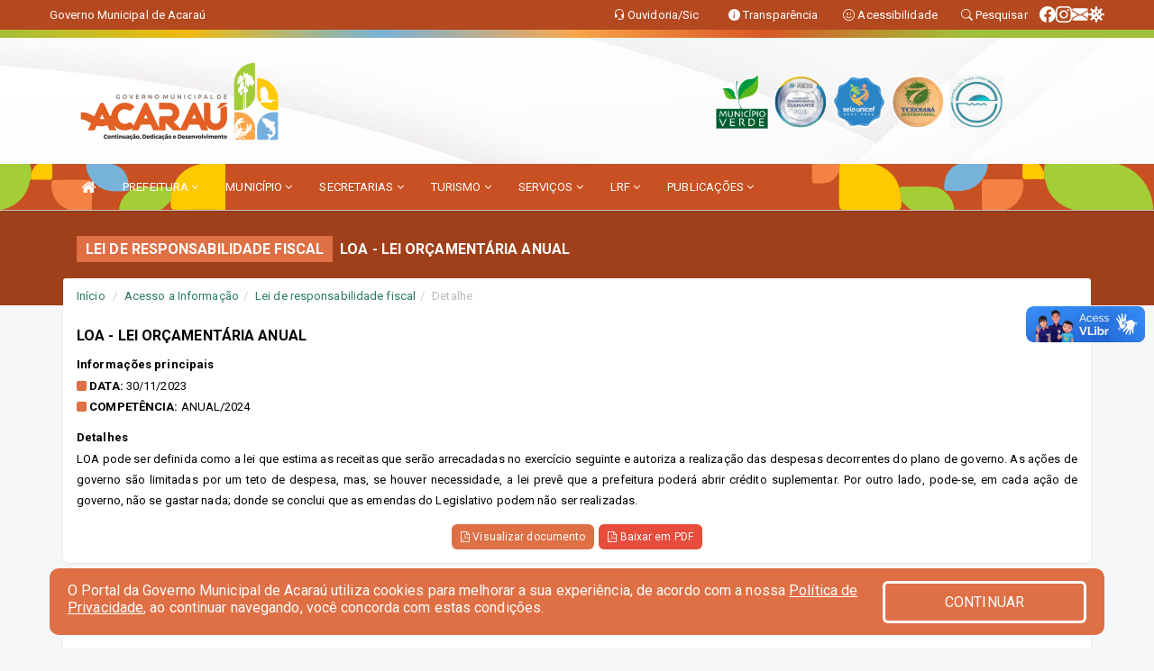

--- FILE ---
content_type: text/html; charset=UTF-8
request_url: https://acarau.ce.gov.br/lrf.php?id=2220
body_size: 13280
content:
<!DOCTYPE html>
<html lang="pt">
<meta charset="utf-8">
<meta name="viewport" content="width=device-width, initial-scale=1.0">
<meta name="author" content="Prefeitura de Acaraú">
<meta name="description" content="Lei de Responsabilidade Fiscal." />
<meta name="keywords" content=" Transparência, Notícias, Municípios, Leis, Publicações, LRF, Lei de responsabilidade fiscal, Diário, Portarias, Decretos, Matérias, Vereadores, Comissões, Sessões, Diárias, Receitas, Despesas, Governo Municipal de Acaraú, Prefeitura de Acar " />
<meta property="og:image" itemprop="image" content="http://acarau.ce.gov.br/imagens/TopoTimbre.png" />
<title>Prefeitura de Acaraú</title>

<!-- core CSS -->
<link rel="stylesheet" href="https://cdn.jsdelivr.net/npm/bootstrap-icons@1.11.3/font/bootstrap-icons.min.css">

<link href="css/bootstrap.min.css" rel="stylesheet">
<link href="css/font-awesome.min.css" rel="stylesheet">
<link href="css/prettyPhoto.css" rel="stylesheet">
<link href="css/animate.min.css" rel="stylesheet">
<link href="css/main.css" rel="stylesheet">
<link href="css/responsive.css" rel="stylesheet">
<link href="css/style.php" rel="stylesheet">
<link href="css/iconestelas.css" rel="stylesheet">
<!--[if lt IE 9]>
        <script src="js/html5shiv.js"></script>
        <script src="js/respond.min.js"></script>
        <![endif]-->
<link rel="shortcut icon" href="imagens/icomuni.png">
<link rel="apple-touch-icon-precomposed" sizes="144x144" href="images/ico/apple-touch-icon-144-precomposed.png">
<link rel="apple-touch-icon-precomposed" sizes="114x114" href="images/ico/apple-touch-icon-114-precomposed.png">
<link rel="apple-touch-icon-precomposed" sizes="72x72" href="images/ico/apple-touch-icon-72-precomposed.png">
<link rel="apple-touch-icon-precomposed" href="images/ico/apple-touch-icon-57-precomposed.png">

</head>
<!--/head-->

<body href="#" id="ancora">
    
<link href="/css/satisfacao/style.css?v=2.0" rel="stylesheet">
<link href="https://fonts.googleapis.com/icon?family=Material+Icons" rel="stylesheet">
<link href="https://fonts.googleapis.com/css?family=Dancing+Script" rel="stylesheet">
<link href="https://fonts.googleapis.com/css?family=Roboto+Slab" rel="stylesheet">
<script>
var tam = 15;

function mudaFonte(tipo, elemento) {
    if (tipo == "mais") {
        if (tam < 24)
            tam += 1;
    } else {
        if (tam > 10)
            tam -= 1;
    }
    document.getElementById("Noticia").style.fontSize = tam + "px";
    document.getElementById("Descricao").style.fontSize = tam + "px";
}

function printDiv(id, pg, url) {
    var oPrint, oJan;
    oPrint = window.document.getElementById(id).innerHTML;
    oJan = window.open(pg);
    oJan.document.write(oPrint);
    oJan.document.write(url);
    oJan.window.print();
    oJan.document.close();
    oJan.focus();
}



// Função contraste INICIO
(function() {
    var Contrast = {
        storage: 'contrastState',
        cssClass: 'contrast',
        currentState: null,
        check: checkContrast,
        getState: getContrastState,
        setState: setContrastState,
        toogle: toogleContrast,
        updateView: updateViewContrast
    };

    window.toggleContrast = function() {
        Contrast.toogle();
    };

    Contrast.check();

    function checkContrast() {
        this.updateView();
    }

    function getContrastState() {
        return localStorage.getItem(this.storage) === 'true';
    }

    function setContrastState(state) {
        localStorage.setItem(this.storage, '' + state);
        this.currentState = state;
        this.updateView();
    }

    function updateViewContrast() {
        var body = document.body;

        if (this.currentState === null)
            this.currentState = this.getState();

        if (this.currentState)
            body.classList.add(this.cssClass);
        else
            body.classList.remove(this.cssClass);
    }

    function toogleContrast() {
        this.setState(!this.currentState);
    }
})();
// Função contraste FIM
</script>



<!-- CSS style offcanvas navbar --> 
<style>

.offcanvas-collapse {
position: fixed;
bottom: 0;
right: 100%;
left:-300px;
width: 300px;
overflow: auto;
visibility: hidden;
background-color: #C85022;
transition-timing-function: ease-in-out;
transition-duration: .3s;
transition-property: left, visibility;
z-index: 1045;
}
.offcanvas-collapse {
    align-items:start;
/*   Adds a subtle drop shadow   */
            -moz-background-clip: padding;     /* Firefox 3.6 */
        -webkit-background-clip: padding;  /* Safari 4? Chrome 6? */
        background-clip: padding-box;      /* Firefox 4, Safari 5, Opera 10, IE 9 */
border-right:5px solid rgba(0, 0, 0, 0.2);
height: auto;
min-height: 100%;
}

/* Makes the nav visibile with the open class */
.offcanvas-collapse.open {
    left: 0;
    visibility: visible;
}


.navbar-expand-lg .navbar-nav {
-ms-flex-direction: column;
flex-direction: column;
}

.offcanvas-collapse>.navbar-nav>li>a:hover {
    color: #fff !important;
    background-color: #000;
    opacity: 0.5;
}

.offcanvas-collapse>.navbar-nav > li {
    margin-left: 1px;
}

.offcanvas-collapse>.navbar-nav>.dropdown.open{
    color: #D95525 !important;
    background-color: #fff !important;
    /* opacity: 0.5 !important; */
}

.offcanvas-collapse>.navbar-nav>.dropdown.open>a{
    color: #fff !important;
    /* background-color: #000 !important; */
    opacity: 0.5 !important;
}

.offcanvas-collapse.navbar-collapse {
    padding-right: 0px !important; 
    padding-left: 0px !important;
}


.dropdown-submenu { position:relative;} .dropdown-submenu>.dropdown-menu {top:0; left:100%; margin-top:-6px;}


/* Botão de fechar */
.offcanvas-close {
  position: fixed;
  top: 15px;
  left: 300px; /* Ajuste de posição */
  background: none;
  border: none;
  color: #fff;
  font-size: 30px;
  cursor: pointer;
  z-index: 1050; /* Sobrepõe o menu */
}
.open>.dropdown-menu-offcanvas {
    display: contents !important;
}

 /* Estilo da backdrop */
 .offcanvas-backdrop {
  position: fixed;
  top: 0;
  left: 0;
  width: 100%;
  height: 100%;
  background-color: rgba(0, 0, 0, 0.5);
  z-index: 1040;
  opacity: 0;
  visibility: hidden;
  transition: opacity 0.3s ease;
}
.offcanvas-backdrop.show {
  opacity: 1;
  visibility: visible;
}

.dropdown-menu-acessibilidade li a {
 color: #D95525 !important ;
}

.dropdown-toggle-acessibilidade:hover .dropdown-menu-acessibilidade { 
 display: block !important;
}
/* 
    navbar-dafault-main entra em conflito com .navbar-default quando o MenuDegrade está ativo
    Esse conflito deixa o menu branco
*/

.navbar-dafault-main {
    background-image: url("/imagens/menuerodape/menu_esquerda.png"), 
                      url("/imagens/menuerodape/menu_direita.png");
    background-repeat: no-repeat, no-repeat ;
    background-position: left, right ;
}
.social-links-top {
    /* border-left: 1px solid #fff; */
}

</style>




<!-- INÍCIO DO TOPO DO SITE -->
<header id="header" class=" navbar navbar-fixed-top wet-asphalt" style="border:0px; background-image:url(/imagens/BackTopo7.jpg);">
        <div class="container-fluid topo-option-1 color-topo">
        <div class="container">
            <div class="row" id="font-setting-buttons" style="position: relative; z-index: 5; line-height: 33px; display: flex; justify-content: flex-end; gap: .3em; align-items: center;">

                        
                        <div class="title__cliente" style="margin-bottom: 0px; padding-left:0; padding-right:0; margin-right: auto; color: #fff;">
                            <a href="https://www.acarau.ce.gov.br"><span>Governo Municipal de Acaraú</span></a>
                        </div>

                        
                            <div style="margin-bottom: 0px; padding-left:0; padding-right:0;width: 130px; "><a
                            href="/ouvidoria"><i class="bi bi-headset"></i> <span class='nomefora'
                                title="Ouvidoria da entidade">Ouvidoria/Sic</span></a></div>

                    
                

                <div style="margin-bottom: 0px; padding-left:0; padding-right:0;width: 130px;"><a
                        href="/acessoainformacao.php"><i class="bi bi-info-circle-fill"></i> <span class='nomefora'
                            title="Transparência da entidade">Transparência</span></a></div>

                <!--<div class="col-sm-12 col-xs-12"><a href="campanha.php?pg=COVID-19" style="display: block;color: #fff;line-height: 35px;"> <img width="17" alt='Covid' height="17" src="imagens/covid.png"> <strong>CORONAVÍRUS (COVID-19): </strong><span class='nomefora'>Boletins, Ações, Transparência e material educativo - </span> clique aqui </a></div>-->
                    <div style="margin-bottom: 0px; float:right; padding-left:0; padding-right:0; width: 130px" class="dropdown dropdown-toggle-acessibilidade"><a href="#"
                            accesskey="1" title="Página de acessibilidade" class="dropdown-toggle" data-toggle="dropdown" ><i class="bi bi-emoji-smile"></i> <span
                                class='nomefora'>Acessibilidade</span></a>
                            
                                <ul class="dropdown-menu dropdown-menu-right dropdown-menu-acessibilidade" style="min-width: 150px; color:#000;">
                                    <li><a href="/acessibilidade.php" style="cursor:pointer;"
                                        title="Página de acessibilidade"><i class="bi bi-emoji-smile"></i> <span
                                        class='nomefora'>Sobre</span></a></li>

                                    <li><a href="#altocontraste"
                                        id="altocontraste" onclick="window.toggleContrast()" style="cursor:pointer;" accesskey="2"
                                        title="Aplicar Contraste"><i class="bi bi-toggles"></i> <span
                                        class='nomefora'>Contraste</span></a></li>

                                    <li> <a
                                        class="nav-link increase-me btn-list-top" style="cursor:pointer; " accesskey="A"
                                        title="Aumentar texto"><i class="bi bi-plus-square"></i> <span
                                        class='nomefora'>Aumentar</span></a></li>
                                    <li><a
                                        class="nav-link decrease-me btn-list-top" style="cursor:pointer; " accesskey="D"
                                        title="Diminuir texto"> <i class="bi bi-dash-square"></i> <span
                                        class='nomefora'>Diminuir</span></a></li>
                                    
                                    <li><a style="cursor:pointer;"
                                        href="https://www.gov.br/governodigital/pt-br/vlibras" target='_blank' accesskey="M"
                                        title="VLibras"><i class='fa fa-hand-paper-o'></i> <span class='nomefora'>Libras</span></a></li>

                                    <li><a href="/mapadosite" style="cursor: pointer;"
                                        title="Mapa do site" accesskey="M"><i class="bi bi-diagram-3-fill"></i> <span
                                        class="nomefora">Mapa do site</span></a></li>
                                </ul>
                            
                    </div>

                    <div style="margin-bottom: 0px; padding-left:0; padding-right:0;width: 100px;"><a
                        href="/pesquisa"><i class="bi bi-search"></i> <span class='nomefora'
                            title="Transparência da entidade">Pesquisar</span></a></div>

                <!-- fim de acessibilidade -->

                <!-- redes sociais -->
                <div class="social-links-top">
                                                    <a class="nav-link btn-list-top" href="https://www.facebook.com/Governo-Municipal-de-Acara%C3%BA-101594895231432">
                                    <i class='bi bi-facebook' title="Facebook"></i>
                                </a>
                                                    <a class="nav-link btn-list-top" href="https://instagram.com/prefeituracarau?igshid=qfd18vg63y39">
                                    <i class='bi bi-instagram' title="Instagram"></i>
                                </a>
                                                    <a class="nav-link btn-list-top" href="https://webmail-seguro.com.br/acarau.ce.gov.br/">
                                    <i class='bi bi-envelope-fill' title="E-mail"></i>
                                </a>
                     <a class='nav-link btn-list-top' href='/campanha'>
                                    <i class='bi bi-virus2' title='Clique aqui CONTRA O CORONAVÍRUS (COVID-19)'></i>
                                </a>
                        
                </div>
                <!-- redes sociais -->

            </div>
        </div>
    </div>


    <div class="container-fluid topo-option-mobile color-topo">
        <div class="container">
            <div class="row" id="font-setting-buttons" style="line-height: 33px; display: flex; position: relative; z-index: 5;">
                
                    <div style="margin-bottom: 0px; padding-left: 7px; padding-right: 10px;"><a
                        href="/acessoainformacao"><i class='bi bi-info-circle-fill'></i> <span
                        title="Transparência da entidade"><strong>Transparência</strong></span></a></div>

                    <div style="margin-bottom: 0px; padding-left:0; padding-right: 10px;"><a
                        href="ouvidoria"><i class="bi bi-headset"></i> <span
                        title="Ouvidoria da entidade"><strong>Ouvidoria </strong></span></a></div>

                    <div style="margin-bottom: 0px; padding-left:0; padding-right: 10px;"><a
                        href="/acessibilidade"><i class='bi bi-emoji-smile'></i> <span
                        title="Acessibilidade"><strong>Acessibilidade</strong></span></a></div>

                    <div style="margin-bottom: 0px; padding-left:0; padding-right:10;" class="dropdown dropdown-toggle-acessibilidade">
                        <a href="#" accesskey="1" title="Mais opções" class="dropdown-toggle" data-toggle="dropdown">
                            <i class="bi bi-plus"></i>
                            <span><strong>Opções</strong></span>
                        </a>

                        <ul class="dropdown-menu dropdown-menu-right dropdown-menu-acessibilidade" style="min-width: 150px; color:#000;">
                            <li>
                                <a href="/pesquisa" style="cursor:pointer;" title="Pesquisar"><i class="bi bi-search"></i><span style="padding-left: 10px;">Pesquisar</span></a>
                            </li>
                    </div>
            </div>
        </div>
    </div>
    
        <div class="col-md-12 col-fita" style="padding-bottom: 10px;">
        <div class="row fitaflex">
            <div class="col-md-2 fita"
                style="margin-bottom:0px; border-top: 9px solid; border-image: linear-gradient(45deg, #A2BF39, #F2B90C ) 1;">
            </div>
            <div class="col-md-2 fita"
                style="margin-bottom:0px; border-top: 9px solid; border-image: linear-gradient(45deg, #F2B90C, #77B3D9 ) 1;">
            </div>
            <div class="col-md-2 fita"
                style="margin-bottom:0px; border-top: 9px solid; border-image: linear-gradient(45deg, #77B3D9, #FAA74A ) 1;">
            </div>
            <div class="col-md-2 fita"
                style="margin-bottom:0px; border-top: 9px solid; border-image: linear-gradient(45deg, #FAA74A, #D95525 ) 1;">
            </div>
            <div class="col-md-2 fita"
                style="margin-bottom:0px; border-top: 9px solid; border-image: linear-gradient(45deg, #D95525, #A2BF39 ) 1;">
            </div>
            <div class="col-md-2 fita"
                style="margin-bottom:0px; border-top: 9px solid #A2BF39;"></div>
        </div>
    </div>

    
    <div class="container container-menu-main" id="logo-top-bar" style="padding-bottom:10px; padding-top:10px; ">



        <div class="row d-flex-main-menu-center">
           
            <div id="centralizarLogo" class="col-6 col-sm-7 col-xs-7 ">

                <a id="" href="/" style="padding-right: 5px; margin-right: 20px"><img id="" src="/imagens/logo.png?time=1769827780" alt="logo"></a>
            </div>

            <div class="col-6 col-canvas-navbar">
                <a class="navbar-toggle" data-toggle="offcanvas"
                        style="padding-top: 4px; padding-bottom: 4px; padding-left: 14px; padding-right: 14px; cursor: pointer; color:#fff; "
                        data-target=".offcanvas-collapse">
                        <span class="fa fa-bars" style="font-size: 25px; color: #000;"></span>
                </a>
            </div>

            <div class="col-sm-5 col-xs-5 fora_responsivo">
                <div class="wow fadeInUp box-pesq">
                    

                    <a href='/selos' class='break-responsive-header' style='margin-left: 5px'><img style='width: 60px' src='/imagens/imagensselos/verde-p.png' alt='Selo Município Verde - 2022-2023' title='Selo Município Verde - 2022-2023'></a><a href='/selos' class='break-responsive-header' style='margin-left: 5px'><img style='width: 60px' src='/imagens/imagensselos/atricon-diamante-2025-p.png' alt='Selo ATRICON Diamante 2025' title='Selo ATRICON Diamante 2025'></a><a href='/selos' class='break-responsive-header' style='margin-left: 5px'><img style='width: 60px' src='/imagens/imagensselos/unicef-2021-2024-p.png' alt='Selo UNICEF 2021-2024' title='Selo UNICEF 2021-2024'></a><a href='/selos' class='break-responsive-header' style='margin-left: 5px'><img style='width: 60px' src='/imagens/imagensselos/tce-ce-sust-p.png' alt='Selo TCE Ceará Sustentável' title='Selo TCE Ceará Sustentável'></a><a href='/selos' class='break-responsive-header' style='margin-left: 5px'><img style='width: 60px' src='/imagens/imagensselos/6/outros.png' alt='Selo de Certificação Praia Limpa do Ceará,' title='Selo de Certificação Praia Limpa do Ceará,'></a>
                    

                    <!-- <a href="/pesquisa.php" class="btn btn-primary nomefora"><span class="glyphicon glyphicon-search "
                            aria-hidden="true"></span> Pesquisa</a> -->

                        <!--
                        <div class="nomefora" id="google_translate_element"></div>
                        <script>
                            function googleTranslateElementInit() {
                                new google.translate.TranslateElement({
                                        pageLanguage: 'pt',
                                        autoDisplay: false,
                                        includedLanguages: 'de,es,fr,en,it',
                                        layout: google.translate.TranslateElement.InlineLayout.SIMPLE
                                    },
                                    'google_translate_element');
                            }
                        </script>
                        <script src="//translate.google.com/translate_a/element.js?cb=googleTranslateElementInit"></script>
                        -->

                </div>

            </div>
        </div>
    </div>


    <!-- navbar offcanvas -->
    <nav class="navbar navbar-default navbar-dafault-main" style="border:0px;">
        <div class="container">
            <div class="navbar-header navbar-header-main">
                <a class="navbar-toggle" data-toggle="offcanvas"
                    style="padding-top: 4px; padding-bottom: 4px; padding-left: 14px; padding-right: 14px; cursor: pointer; color:#fff; "
                    data-target=".offcanvas-collapse">
                    <span class="fa fa-bars" style="font-size: 16px"></span>
                </a>
                <a href="pesquisa.php" class="navbar-toggle"
                    style="padding-top: 4px; padding-bottom: 4px; padding-left: 14px; padding-right: 14px; display: none;"><span
                        class="fa fa-search" style="font-size: 16px" aria-hidden="true"></span></a>
                <a class="navbar-toggle" id="btnperq" href="#" aria-expanded='false' title='Menu de acessibilidade'
                    style="padding-top: 4px; padding-bottom: 4px; padding-left: 14px; padding-right: 14px;  cursor: pointer; display: none;"><i
                        class='fa fa-odnoklassniki' style="font-size: 16px" aria-hidden='true'></i></a>
                                <a class="navbar-toggle" href="https://webmail-seguro.com.br/acarau.ce.gov.br/" target="blank" title='E-mail'
                    style="padding-top: 4px; padding-bottom: 4px; padding-left: 14px; padding-right: 14px;  cursor: pointer; display: none;"><i
                        class='fa fa-envelope' style="font-size: 16px" aria-hidden='true'></i></a>
                            </div>
                            
            
            <div class="collapse navbar-collapse navbar-collapse-toglee" style="border:0px;">
                <ul class="nav navbar-nav main-menu" style="margin-top:0px;">
                    
                    <li><a href="/" title="Inicio" target=""><i class="fa fa-home fa-lg" aria-hidden="true"></i></a></li>  <li class='dropdown'><a href='/' class='dropdown-toggle' data-toggle='dropdown'>PREFEITURA  
                                                <i class='fa fa-angle-down'></i></a>
                                                    <ul class='dropdown-menu ' style='overflow: auto; max-height:300px; min-width:100px;'><li><a href='/institucional.php' >INSTITUCIONAL</a></li><li><a href='/gestores.php' >PREFEITO E VICE</a></li><li><a href='/galeriagestores.php' >GALERIA DE GESTORES</a></li><li><a href='/normativosproprios.php?PREFEITURA=' >NORMATIVOS PRÓPRIOS</a></li>		</ul>
                                            </li>  <li class='dropdown'><a href='/' class='dropdown-toggle' data-toggle='dropdown'>MUNICÍPIO  
                                                <i class='fa fa-angle-down'></i></a>
                                                    <ul class='dropdown-menu ' style='overflow: auto; max-height:300px; min-width:100px;'><li><a href='/omunicipio.php' >DADOS DO MUNICIPIO</a></li><li><a href='/guiadomunicipio.php' >GUIA DO MUNICÍPIO</a></li><li><a href='/simbolos.php' >SÍMBOLOS MUNICIPAIS</a></li><li><a href='/obras.php' >OBRAS MUNICIPAIS</a></li>		</ul>
                                            </li>  <li class='dropdown'><a href='/secretaria.php' class='dropdown-toggle' data-toggle='dropdown'>SECRETARIAS  <i class='fa fa-angle-down'></i></a>
                                    <ul class='dropdown-menu ' style='overflow: auto; max-height:300px; min-width:100px;'><li><a href='/secretaria.php?sec=15'>CONTROLADORIA GERAL DO MUNICÍPIO E OUVIDORIA</a></li><li><a href='/secretaria.php?sec=1'>GABINETE DO PREFEITO</a></li><li><a href='/secretaria.php?sec=10'>PROCURADORIA GERAL DO MUNICÍPIO</a></li><li><a href='/secretaria.php?sec=2'>SECRETARIA DE ADMINISTRAÇÃO E FINANÇAS</a></li><li><a href='/secretaria.php?sec=12'>SECRETARIA DE AGRONEGÓCIOS, PESCA, IRRIGAÇÃO E DESENVOLVIMENTO ECONÔMICO</a></li><li><a href='/secretaria.php?sec=6'>SECRETARIA DE ASSISTÊNCIA SOCIAL</a></li><li><a href='/secretaria.php?sec=5'>SECRETARIA DE EDUCAÇÃO</a></li><li><a href='/secretaria.php?sec=14'>SECRETARIA DE ESPORTE E JUVENTUDE</a></li><li><a href='/secretaria.php?sec=11'>SECRETARIA DE INFRAESTRUTURA</a></li><li><a href='/secretaria.php?sec=7'>SECRETARIA DE MEIO AMBIENTE</a></li><li><a href='/secretaria.php?sec=3'>SECRETARIA DE SAÚDE</a></li><li><a href='/secretaria.php?sec=18'>SECRETARIA DE SEGURANÇA E TRANSITO</a></li><li><a href='/secretaria.php?sec=9'>SECRETARIA DE TURISMO E CULTURA</a></li><li><a href='/secretaria.php?sec=25'>SECRETARIA MUNICIPAL DE RELAÇÕES INSTITUCIONAIS E POLÍTICAS </a></li>		</ul>
</li>  <li class='dropdown'><a href='/' class='dropdown-toggle' data-toggle='dropdown'>TURISMO 
                                                <i class='fa fa-angle-down'></i></a>
                                                    <ul class='dropdown-menu ' style='overflow: auto; max-height:300px; min-width:100px;'><li><a href='/turismo.php?cat=100' target='MESMA PAGI'>MEIOS DE HOSPEDAGEM</a></li><li><a href='/turismo.php?cat=102' target='MESMA PAGI'>LAZER E ENTRETENIMENTO</a></li><li><a href='/pontosturisticos.PHP' >PONTOS TURÍSTICO</a></li>		</ul>
                                            </li>  <li class='dropdown'><a href='/' class='dropdown-toggle' data-toggle='dropdown'>SERVIÇOS  
                                                <i class='fa fa-angle-down'></i></a>
                                                    <ul class='dropdown-menu ' style='overflow: auto; max-height:300px; min-width:100px;'><li><a href='/setores.php?set=29' >SETOR DE TRIBUTOS</a></li><li><a href='http://sstransparenciamunicipal.net:8080/ssfolha/sisfo_principal.php?entcod=6' target='new'>CONTRA CHEQUE/COMPROVANTE DE RENDIMENTO</a></li><li><a href='http://iss.speedgov.com.br/acarau/login' target='NOVA ABA'>NOTA FISCAL ELETRÔNICA</a></li><li><a href='https://digital.acidadao.com.br/acarau' >SOLICITAR LICENÇA AMBIENTAL</a></li><li><a href='http://servicos2.speedgov.com.br/acarau/segunda_via/iptu' target='new'>2 VIA IPTU</a></li><li><a href='http://servicos2.speedgov.com.br/acarau/validacao/nota_fiscal' target='NOVA ABA'>AUTENTICAR NFS</a></li><li><a href='http://servicos2.speedgov.com.br/acarau/sessao/login' target='new'>ATENDIMENTO VIRTUAL - TRIBUTOS</a></li><li><a href='http://servicos2.speedgov.com.br/acarau/validacao/cnd' target='NOVA ABA'>AUTENTICAR CND</a></li><li><a href='https://digital.saude.ce.gov.br/pessoas-com-deficiencia/#/inicio' target='new'>CADASTRO DE PESSOAS COM DEFICIÊNCIA</a></li><li><a href='http://servicos2.speedgov.com.br/acarau' target='NOVA ABA'>EMISSÃO DE CERTIDÃO MUNICIPAL</a></li><li><a href='/cartaservicos.php' >CARTA DE SERVIÇOS</a></li><li><a href='http://servicos2.speedgov.com.br/acarau' target='NOVA ABA'>GOVERNO ELETRÔNICO</a></li><li><a href='/ambiental.php' >LICENCIAMENTO AMBIENTAL</a></li><li><a href='/participativo.php' target='new'>PARTICIPATIVO</a></li>		</ul>
                                            </li>  <li class='dropdown'><a href='/lrf.php' class='dropdown-toggle' data-toggle='dropdown'>LRF <i class='fa fa-angle-down'></i></a>
                                <ul class='dropdown-menu dropdown-menu-right' style='overflow: auto; max-height:300px; min-width:100px;'><li><a href='/lrf.php?cat=4'>RGF - RELATÓRIO DE GESTÃO FISCAL</a></li><li><a href='/lrf.php?cat=5'>PCPE - PROCEDIMENTOS CONTÁBEIS PATRIMONIAIS E ESPECÍFICOS</a></li><li><a href='/lrf.php?cat=7'>RREO - RELATÓRIO RESUMIDO DA EXECUÇÃO ORÇAMENTÁRIA</a></li><li><a href='/lrf.php?cat=8'>LOA - LEI ORÇAMENTÁRIA ANUAL</a></li><li><a href='/lrf.php?cat=9'>LDO - LEI DE DIRETRIZES ORÇAMENTÁRIAS</a></li><li><a href='/lrf.php?cat=12'>PPA - PLANO PLURIANUAL</a></li><li><a href='/lrf.php?cat=31'>PFA - PROGRAMAÇÃO FINANCEIRA ANUAL</a></li><li><a href='/lrf.php?cat=32'>PRGFIN - PROGRAMAÇÃO FINANCEIRA E CMED - CRONOGRAMA DA EXECUÇÃO MENSAL DE DESEMBOLSO</a></li><li><a href='/lrf.php?cat=39'>CMED - CRONOGRAMA DA EXECUÇÃO MENSAL DE DESEMBOLSO</a></li><li><a href='/contasdegoverno.php'>PCG - PRESTAÇÃO DE CONTAS DE GOVERNO</a></li><li><a href='/contasdegestao.php'>PCS - PRESTAÇÃO DE CONTAS DE GESTÃO</a></li>		</ul>
</li>  <li class='dropdown'><a href='/' class='dropdown-toggle' data-toggle='dropdown'>PUBLICAÇÕES 
                                                <i class='fa fa-angle-down'></i></a>
                                                    <ul class='dropdown-menu dropdown-menu-right' style='overflow: auto; max-height:300px; min-width:100px;'><li><a href='/publicacoes.php?grupo=&cat=96&Comp=&sec=&Exerc=&Num=&ta=3&Descricao=&dtini=&dtfim=' >PROTOCOLO DE INTENÇÕES</a></li><li><a href='https://www.acarau.ce.gov.br/arquivos/973/RELATORIO%20DE%20TRANSACAO%20GESTAO%20ANTERIOR__2021_0000001.pdf' >RELATÓRIO DE TRANSIÇÃO GESTÃO ANTERIOR</a></li><li><a href='/processoseletivo.php' >PROCESSO SELETIVO</a></li><li><a href='/contratos.php' >CONTRATOS</a></li><li><a href='/decretos.php' >DECRETOS</a></li><li><a href='/diarias.php' >DIÁRIAS</a></li><li><a href='/leis.php' >LEIS</a></li><li><a href='/licitacao.php' >LICITAÇÃO</a></li><li><a href='/contasdegoverno' >PCG</a></li><li><a href='/contasdegestao' >PCS</a></li><li><a href='/portaria.php' >PORTARIA</a></li>		</ul>
                                            </li>                </ul>
            </div>
        </div>
        <!--/.container-->
        
        <div class="navbar-collapse offcanvas-collapse">
            <ul class="navbar-nav mr-auto dropdown-menu dropdown-menu-offcanvas">

            <button class="offcanvas-close" aria-label="Close">&times;</button>
                
            <li><a href="/" title="Inicio" target="">INÍCIO</a></li>  <li class='dropdown'><a href='/' class='dropdown-toggle' data-toggle='dropdown'>PREFEITURA  
                                                <i class='fa fa-angle-down'></i></a>
                                                    <ul class='dropdown-menu ' style='overflow: auto; max-height:300px; min-width:100px;'><li><a href='/institucional.php' >INSTITUCIONAL</a></li><li><a href='/gestores.php' >PREFEITO E VICE</a></li><li><a href='/galeriagestores.php' >GALERIA DE GESTORES</a></li><li><a href='/normativosproprios.php?PREFEITURA=' >NORMATIVOS PRÓPRIOS</a></li>		</ul>
                                            </li>  <li class='dropdown'><a href='/' class='dropdown-toggle' data-toggle='dropdown'>MUNICÍPIO  
                                                <i class='fa fa-angle-down'></i></a>
                                                    <ul class='dropdown-menu ' style='overflow: auto; max-height:300px; min-width:100px;'><li><a href='/omunicipio.php' >DADOS DO MUNICIPIO</a></li><li><a href='/guiadomunicipio.php' >GUIA DO MUNICÍPIO</a></li><li><a href='/simbolos.php' >SÍMBOLOS MUNICIPAIS</a></li><li><a href='/obras.php' >OBRAS MUNICIPAIS</a></li>		</ul>
                                            </li>  <li class='dropdown'><a href='/secretaria.php' class='dropdown-toggle' data-toggle='dropdown'>SECRETARIAS  <i class='fa fa-angle-down'></i></a>
                                    <ul class='dropdown-menu ' style='overflow: auto; max-height:300px; min-width:100px;'><li><a href='/secretaria.php?sec=15'>CONTROLADORIA GERAL DO MUNICÍPIO E OUVIDORIA</a></li><li><a href='/secretaria.php?sec=1'>GABINETE DO PREFEITO</a></li><li><a href='/secretaria.php?sec=10'>PROCURADORIA GERAL DO MUNICÍPIO</a></li><li><a href='/secretaria.php?sec=2'>SECRETARIA DE ADMINISTRAÇÃO E FINANÇAS</a></li><li><a href='/secretaria.php?sec=12'>SECRETARIA DE AGRONEGÓCIOS, PESCA, IRRIGAÇÃO E DESENVOLVIMENTO ECONÔMICO</a></li><li><a href='/secretaria.php?sec=6'>SECRETARIA DE ASSISTÊNCIA SOCIAL</a></li><li><a href='/secretaria.php?sec=5'>SECRETARIA DE EDUCAÇÃO</a></li><li><a href='/secretaria.php?sec=14'>SECRETARIA DE ESPORTE E JUVENTUDE</a></li><li><a href='/secretaria.php?sec=11'>SECRETARIA DE INFRAESTRUTURA</a></li><li><a href='/secretaria.php?sec=7'>SECRETARIA DE MEIO AMBIENTE</a></li><li><a href='/secretaria.php?sec=3'>SECRETARIA DE SAÚDE</a></li><li><a href='/secretaria.php?sec=18'>SECRETARIA DE SEGURANÇA E TRANSITO</a></li><li><a href='/secretaria.php?sec=9'>SECRETARIA DE TURISMO E CULTURA</a></li><li><a href='/secretaria.php?sec=25'>SECRETARIA MUNICIPAL DE RELAÇÕES INSTITUCIONAIS E POLÍTICAS </a></li>		</ul>
</li>  <li class='dropdown'><a href='/' class='dropdown-toggle' data-toggle='dropdown'>TURISMO 
                                                <i class='fa fa-angle-down'></i></a>
                                                    <ul class='dropdown-menu ' style='overflow: auto; max-height:300px; min-width:100px;'><li><a href='/turismo.php?cat=100' target='MESMA PAGI'>MEIOS DE HOSPEDAGEM</a></li><li><a href='/turismo.php?cat=102' target='MESMA PAGI'>LAZER E ENTRETENIMENTO</a></li><li><a href='/pontosturisticos.PHP' >PONTOS TURÍSTICO</a></li>		</ul>
                                            </li>  <li class='dropdown'><a href='/' class='dropdown-toggle' data-toggle='dropdown'>SERVIÇOS  
                                                <i class='fa fa-angle-down'></i></a>
                                                    <ul class='dropdown-menu ' style='overflow: auto; max-height:300px; min-width:100px;'><li><a href='/setores.php?set=29' >SETOR DE TRIBUTOS</a></li><li><a href='http://sstransparenciamunicipal.net:8080/ssfolha/sisfo_principal.php?entcod=6' target='new'>CONTRA CHEQUE/COMPROVANTE DE RENDIMENTO</a></li><li><a href='http://iss.speedgov.com.br/acarau/login' target='NOVA ABA'>NOTA FISCAL ELETRÔNICA</a></li><li><a href='https://digital.acidadao.com.br/acarau' >SOLICITAR LICENÇA AMBIENTAL</a></li><li><a href='http://servicos2.speedgov.com.br/acarau/segunda_via/iptu' target='new'>2 VIA IPTU</a></li><li><a href='http://servicos2.speedgov.com.br/acarau/validacao/nota_fiscal' target='NOVA ABA'>AUTENTICAR NFS</a></li><li><a href='http://servicos2.speedgov.com.br/acarau/sessao/login' target='new'>ATENDIMENTO VIRTUAL - TRIBUTOS</a></li><li><a href='http://servicos2.speedgov.com.br/acarau/validacao/cnd' target='NOVA ABA'>AUTENTICAR CND</a></li><li><a href='https://digital.saude.ce.gov.br/pessoas-com-deficiencia/#/inicio' target='new'>CADASTRO DE PESSOAS COM DEFICIÊNCIA</a></li><li><a href='http://servicos2.speedgov.com.br/acarau' target='NOVA ABA'>EMISSÃO DE CERTIDÃO MUNICIPAL</a></li><li><a href='/cartaservicos.php' >CARTA DE SERVIÇOS</a></li><li><a href='http://servicos2.speedgov.com.br/acarau' target='NOVA ABA'>GOVERNO ELETRÔNICO</a></li><li><a href='/ambiental.php' >LICENCIAMENTO AMBIENTAL</a></li><li><a href='/participativo.php' target='new'>PARTICIPATIVO</a></li>		</ul>
                                            </li>  <li class='dropdown'><a href='/lrf.php' class='dropdown-toggle' data-toggle='dropdown'>LRF <i class='fa fa-angle-down'></i></a>
                                <ul class='dropdown-menu dropdown-menu-right' style='overflow: auto; max-height:300px; min-width:100px;'><li><a href='/lrf.php?cat=4'>RGF - RELATÓRIO DE GESTÃO FISCAL</a></li><li><a href='/lrf.php?cat=5'>PCPE - PROCEDIMENTOS CONTÁBEIS PATRIMONIAIS E ESPECÍFICOS</a></li><li><a href='/lrf.php?cat=7'>RREO - RELATÓRIO RESUMIDO DA EXECUÇÃO ORÇAMENTÁRIA</a></li><li><a href='/lrf.php?cat=8'>LOA - LEI ORÇAMENTÁRIA ANUAL</a></li><li><a href='/lrf.php?cat=9'>LDO - LEI DE DIRETRIZES ORÇAMENTÁRIAS</a></li><li><a href='/lrf.php?cat=12'>PPA - PLANO PLURIANUAL</a></li><li><a href='/lrf.php?cat=31'>PFA - PROGRAMAÇÃO FINANCEIRA ANUAL</a></li><li><a href='/lrf.php?cat=32'>PRGFIN - PROGRAMAÇÃO FINANCEIRA E CMED - CRONOGRAMA DA EXECUÇÃO MENSAL DE DESEMBOLSO</a></li><li><a href='/lrf.php?cat=39'>CMED - CRONOGRAMA DA EXECUÇÃO MENSAL DE DESEMBOLSO</a></li><li><a href='/contasdegoverno.php'>PCG - PRESTAÇÃO DE CONTAS DE GOVERNO</a></li><li><a href='/contasdegestao.php'>PCS - PRESTAÇÃO DE CONTAS DE GESTÃO</a></li>		</ul>
</li>  <li class='dropdown'><a href='/' class='dropdown-toggle' data-toggle='dropdown'>PUBLICAÇÕES 
                                                <i class='fa fa-angle-down'></i></a>
                                                    <ul class='dropdown-menu dropdown-menu-right' style='overflow: auto; max-height:300px; min-width:100px;'><li><a href='/publicacoes.php?grupo=&cat=96&Comp=&sec=&Exerc=&Num=&ta=3&Descricao=&dtini=&dtfim=' >PROTOCOLO DE INTENÇÕES</a></li><li><a href='https://www.acarau.ce.gov.br/arquivos/973/RELATORIO%20DE%20TRANSACAO%20GESTAO%20ANTERIOR__2021_0000001.pdf' >RELATÓRIO DE TRANSIÇÃO GESTÃO ANTERIOR</a></li><li><a href='/processoseletivo.php' >PROCESSO SELETIVO</a></li><li><a href='/contratos.php' >CONTRATOS</a></li><li><a href='/decretos.php' >DECRETOS</a></li><li><a href='/diarias.php' >DIÁRIAS</a></li><li><a href='/leis.php' >LEIS</a></li><li><a href='/licitacao.php' >LICITAÇÃO</a></li><li><a href='/contasdegoverno' >PCG</a></li><li><a href='/contasdegestao' >PCS</a></li><li><a href='/portaria.php' >PORTARIA</a></li>		</ul>
                                            </li>            
            </ul>
      </div>
      
    </nav>
    <div class="offcanvas-backdrop"></div>
    <!--/nav-->


</header>
    

<div id="espaco-header" class="espaco-header-main" style="height:207px; margin-bottom: 27.4px;">&nbsp;</div>



<!-- <div id="sticky-container-id" class="sticky-container">
    <ul class="sticky"> -->

        
    <!-- </ul>
</div> -->


  
<!-- VLibras -->
<div vw class="enabled">
    <div vw-access-button class="active"></div>
    <div vw-plugin-wrapper>
      <div class="vw-plugin-top-wrapper"></div>
    </div>
  </div>
  <script src="https://vlibras.gov.br/app/vlibras-plugin.js" defer></script>
  <script defer>
    document.addEventListener('DOMContentLoaded', function() {
      new window.VLibras.Widget('https://vlibras.gov.br/app');
    });
</script>
<!-- VLibras -->

<script src="/js/jquery-2.1.1.min.js"></script>
<script type="text/javascript">
$(document).ready(function() {

    $('.offcanvas-backdrop').removeClass('show');

    $('[data-toggle="offcanvas"]').on('click', function () {
        $('.offcanvas-collapse').removeClass('open');
        const target = $(this).data('target');
        $(target).toggleClass('open');
        $('.offcanvas-backdrop').addClass('show');
    })

    // Fechar o menu ao clicar no backdrop
    $('.offcanvas-backdrop, .offcanvas-close').on('click', function () {
      $('.offcanvas-collapse').removeClass('open');
      $('.offcanvas-backdrop').removeClass('show');
    })

    $('.dropdown-menu-sub').hide();
    $('.dropdown-submenu a.dropdown-sub-toggle').on("click", function(e){
        $(this).next('ul').toggle();
        e.stopPropagation();
        e.preventDefault();
    });


    $(window).scroll(function() {
        if ($(this).scrollTop() > 100) {
            $("#logo-top-bar").css({
                "margin-top": "-25.5Vh",
                "transition": ".4s",
                "z-index": "-2"
            });
            $("#logo-top-bar").fadeOut("800");
            $('#scroll').fadeIn();
             $('#scroll2').fadeIn();
            $(".col-fita").fadeOut();

        } else {
            $("#logo-top-bar").fadeIn("800");
            $("#logo-top-bar").css({
                "margin-top": "0px"
            });
            $(".col-fita").fadeIn();
            $('#scroll').fadeOut();
            $('#scroll2').fadeOut();
        }
    });
    $('#scroll').click(function() {
        $("html, body").animate({
            scrollTop: 0
        }, 0);
        return false;
    });


    $('#menu-acessiblidade').hide().contents().hide();
    $('#btnperq').on('click', function(e) {
        e.preventDefault();
        $('#menu-acessiblidade').slideToggle('fast', function(e) {
            if ($(this).is(':visible')) {
                $(this).contents().fadeIn(1000);
            } else {
                $(this).contents().hide();
            }
        });

    })


});
</script>


 
            <section id="services" class="topo-paginas-section">
    <div class="container">
        <div class="col-md-12">

            <!--<div id="TituloServicos">-->
            <div class="cartaservicosbanner" style="font-size: 16px;">Lei de Responsabilidade Fiscal</div>
            <h2 id="EsOv" class="cartaservicosbannertexto" style="font-size: 16px; padding-left: 5px;">LOA - LEI ORÇAMENTÁRIA ANUAL</h2>
            <!--</div>-->

        </div>
    </div>
</section>                <section>
            <div class="container">
                <div class="public_paginas" style="margin-top: -50px;">
                        <div class='col-md-12'>
        <div class="row">
            <ol class="breadcrumb" style="background-color:#FFFFFF; margin-bottom: 0px;">
                <li class="breadcrumb-item"><a href="/index.php">Início</a></li>
                <li class="breadcrumb-item"><a href="acessoainformacao.php">Acesso a Informação</a></li><li class="breadcrumb-item"><a href="/lrf.php">Lei de responsabilidade fiscal</a></li><li class="breadcrumb-item active">Detalhe</li>            </ol>
        </div>
    </div>
                    <div class="titulo">
                        <strong>
                            LOA - LEI ORÇAMENTÁRIA ANUAL                        </strong>
                                            </div>

                    <div class="col-md-12">
                        <div class='titulo1'><strong>Informações principais</strong></div>
                    </div>


                    <div class="col-md-12" style="text-transform: uppercase;"><i class='fa fa-square' style='color:#DF6F44'></i> <strong>Data: </strong>30/11/2023</div>
                    <div class="col-md-12" style="text-transform: uppercase;"><i class='fa fa-square' style='color:#DF6F44'></i> <strong>Competência: </strong>ANUAL/2024</div>
                    
                    
                                            <div class="col-md-12" style="margin-top: 15px;">
                            <div class='titulo1'><strong>Detalhes</strong></div>
                        </div>
                        <div class="col-md-12" style="text-align: justify;"> LOA pode ser definida como a lei que estima as receitas que serão arrecadadas no exercício seguinte e autoriza a realização das despesas decorrentes do plano de governo. As ações de governo são limitadas por um teto de despesa, mas, se houver necessidade, a lei prevê que a prefeitura poderá abrir crédito suplementar. Por outro lado, pode-se, em cada ação de governo, não se gastar nada; donde se conclui que as emendas do Legislativo podem não ser realizadas.</div>
                    
                    <div class="col-md-12" style='margin-top: 15px; display: block; text-align: -webkit-center;'>
                        <div class='col-md-12' style='text-align: center;'><a class='btn btn-primary btn-sm' style='margin-right: 5px;' href='arquivos/2220/LOA  LEI ORCAMENTARIA ANUAL_ANUAL_2024_0000001.pdf' target='_blank'><i class='fa fa-file-pdf-o'></i> Visualizar documento</a><a class='btn btn-primary btn-sm' style='background: #e74c3c;' class='btn btn-primary btn-sm' href='arquivos/2220/LOA  LEI ORCAMENTARIA ANUAL_ANUAL_2024_0000001.pdf' download><i class='fa fa-file-pdf-o'></i> Baixar em PDF</a></div>                    </div>

                    

                    
                </div>




            </div>
        </section>

    

<script src="https://challenges.cloudflare.com/turnstile/v0/api.js" async defer>
    function resetTurnstileIfNeeded() {
        if (window.turnstile) { try { turnstile.reset(); } catch (e) {} }
    }
    window.addEventListener('pageshow', (event) => { if (event.persisted) { resetTurnstileIfNeeded(); } });
    document.addEventListener('visibilitychange', () => { if (document.visibilityState === 'visible') { resetTurnstileIfNeeded(); } });
</script>

    <script src="/js/shortcuts.js"></script>
    <script>
        shortcut.add("Alt+H", function() {
            window.location.assign("index.php");
        });

        shortcut.add("Alt+Shift+1", function() {
            window.location.assign("acessibilidade.php");
        });

        shortcut.add("Alt+9", function() {
            window.scrollTo(0, 0);
        });

        shortcut.add("Alt+C", function() {
            window.location.href = '#ancora';
        });
    </script>



    

        
        <section>
            <div class="container" style="margin-top: 10px;">
                <div class='public_paginas' style="padding-bottom: 40px;">

                    <div class="col-md-12">
                        <h1 style="text-align: center; margin-bottom: 40px; font-size: 25px;">Qual o seu nível de satisfação com essa informação?</h1>
                    </div>
                    <div class="col-md-12">
                        <fieldset class="radio-image">
                            <div class="col-md-1"></div>
                            <div class="col-md-2">

                                <label for="2" class="radio-satisfacao" id="nota2">
                                    <i class="iconota-nota2" style="color: #c0392b;"></i>
                                </label>
                                </br>Muito insatisfeito
                            </div>
                            <div class="col-md-2">
                                <label for="4" class="radio-satisfacao" id="nota4">
                                    <i class="iconota-nota4" style="color: #d35400;"></i>
                                </label>
                                </br>Insatisfeito
                            </div>
                            <div class="col-md-2">
                                <label for="6" class="radio-satisfacao" id="nota6">
                                    <i class="iconota-nota6" style="color: #f39c12;"></i>
                                </label>
                                </br>Neutro
                            </div>
                            <div class="col-md-2">
                                <label for="8" class="radio-satisfacao" id="nota8">
                                    <i class="iconota-nota8" style="color: #2ecc71;"></i>
                                </label>
                                </br>Satisfeito
                            </div>
                            <div class="col-md-2">

                                <label for="10" class="radio-satisfacao" id="nota10">
                                    <i class="iconota-nota10" style="color: #27ae60;"></i>
                                </label>
                                </br>Muito satisfeito
                            </div>
                            <div class="col-md-1"></div>
                        </fieldset>
                    </div>

                    <div class="col-md-12"></div>

                    <div class="col-md-2"></div>
                    <div class="col-md-8">
                        <form id="FormSatisfacao" method="post" action="/data_satisfacao.php" style="display: none;">
                            <div class="form-group">
                                <label> Name </label>
                                <input type="text" name="nome" class="form-control" id="nome" placeholder="Digite seu nome">
                                <input type="hidden" name="nota" id="nota" required />
                                <input type="hidden" name="VPagina" value="lrf.php" />
                                <input type="hidden" name="NRegistro" value="2220" />
                                <input type="hidden" name="LinkCompleto" value="/lrf.php?id=2220" />
                            </div>
                            <div class="form-group">
                                <label> Email </label>
                                <input type="email" class="form-control" name="email" placeholder="Digite aqui seu email" />
                            </div>
                            <div class="form-group">
                                <label> Mensagem </label>
                                <textarea name="mensagem" class="form-control" rows="2"></textarea>
                            </div>
                            <div class="form-group">
                            <div class="cf-turnstile" 
                                data-sitekey="0x4AAAAAACVDbPUa85eW8IpN" 
                                data-callback="onTurnstileOk" 
                                data-theme="light" >
                            </div></div>
                            <div class="form-group">
                                <p style="line-height: 1.500; margin-bottom: 0px;">
                                    *Prezado(a), esta avaliação não será analisada como manifestação de Ouvidoria. Servirá apenas para revisarmos e refletirmos sobre as informações disponíveis nesta página.
                                </p>
                                <p style="line-height: 1.500; margin-bottom: 0px;">
                                    Esclarecemos que os dados fornecidos acima serão tratados com respeito à sua privacidade.
                                </p>
                                <p style="line-height: 1.500; margin-bottom: 0px;">
                                    Seguindo a <strong><a target="blank" href="https://www.gov.br/cidadania/pt-br/acesso-a-informacao/lgpd">LGPD - Lei Geral de Proteção de Dados 13.709</a></strong>, de 14 de agosto de 2018.
                                </p>
                            </div>
                            <div class="form-group">
                                <button type="button" id="CancelSatisfacao" class="btn btn-primary" required="required"> <i class="fa fa-window-close" aria-hidden="true"></i> Cancelar</button>
                                <button type="submit" name="submit" id="btnSend" class="btn btn-primary" required="required"><i class="fa fa-mouse-pointer" aria-hidden="true"></i> Enviar</button>
                                <i class="fa fa-2x fa-spinner fa-spin load" style="display: none;"></i>
                            </div>
                        </form>
                    </div>
                    <div class="col-md-2"></div>
                    <div id="Return" class="col-md-12"> </div>

                </div>
            </div>
        </section>


    
    <section>
        <div class="container" style="margin-top: 10px;">
            <div class='public_paginas' style="padding-bottom: 0px;">
                <div class="row">
                    <div class="col-md-12">
                        <a href="https://radardatransparencia.atricon.org.br/ " target="_blank">
                            <img src="/imagens/radar_atricon.png" alt="Radar ATRICON" width="100%">
                        </a>
                    </div>
                </div>
            </div>
        </div>
    </section>

    <link rel="stylesheet" href="https://cdnjs.cloudflare.com/ajax/libs/font-awesome/4.7.0/css/font-awesome.min.css">

    <div id="scroll2"><a href="/atricon.php"><img src="/imagens/atricon48x48.png" title="Atricon"></a></div>

    <div id="scroll"><span></span></div>

    
    <div class="section" id="bottom" style="padding-bottom: 0px;">
                <div class="gmaps" style="height: 150px;">
            <iframe title='Mapa da cidade' src="https://www.google.com/maps/embed?pb=!1m18!1m12!1m3!1d7969.518181637499!2d-40.10123429571851!3d-2.8856866074672567!2m3!1f0!2f0!3f0!3m2!1i1024!2i768!4f13.1!3m3!1m2!1s0x7ea02596f3760eb%3A0x6b00087417c4fae0!2sPrefeitura%20Municipal%20de%20Acara%C3%BA!5e0!3m2!1spt-BR!2sbr!4v1585859466247!5m2!1spt-BR!2sbr" width="600" height="450" frameborder="0" style="border:0;" allowfullscreen="" aria-hidden="false" tabindex="0"></iframe>

        </div>
                
                
 

<div style="display: flex; margin:0; margin-bottom: 5px;">
       
</div>      

        
                        <section>
                    <div class="col-md-12  ">
                        <div class="row fitaflex">
                            <div class="col-md-2 fita" style="margin-bottom:0px; border-top: 9px solid; border-image: linear-gradient(45deg, #A2BF39, #F2B90C ) 1;"></div>
                            <div class="col-md-2 fita" style="margin-bottom:0px; border-top: 9px solid; border-image: linear-gradient(45deg, #F2B90C, #77B3D9 ) 1;"></div>
                            <div class="col-md-2 fita" style="margin-bottom:0px; border-top: 9px solid; border-image: linear-gradient(45deg, #77B3D9, #FAA74A ) 1;"></div>
                            <div class="col-md-2 fita" style="margin-bottom:0px; border-top: 9px solid; border-image: linear-gradient(45deg, #FAA74A, #D95525 ) 1;"></div>
                            <div class="col-md-2 fita" style="margin-bottom:0px; border-top: 9px solid; border-image: linear-gradient(45deg, #D95525, #A2BF39 ) 1;"></div>
                            <div class="col-md-2 fita" style="margin-bottom:0px; border-top: 9px solid #A2BF39;"></div>
                        </div>
                    </div>
                </section>
            
        <div class="container wow fadeInDown" data-wow-duration="1000ms" data-wow-delay="600ms">

            <div class="col-md-12" style="text-align: center; /* margin-bottom: 23px; */">

                <div class='col-md-12' style='margin-block: 2em'><img src="/imagens/logovazada.png?time=1769826692" alt="logo" class="img__vazado"><br class='break-responsive'><a href='/selos' style='margin-left: 5px'><img style='width: 60px' src='/imagens/imagensselos/verde-p.png' alt='Selo Município Verde - 2022-2023' title='Selo Município Verde - 2022-2023'></a><a href='/selos' style='margin-left: 5px'><img style='width: 60px' src='/imagens/imagensselos/atricon-diamante-2025-p.png' alt='' title=''></a><a href='/selos' style='margin-left: 5px'><img style='width: 60px' src='/imagens/imagensselos/unicef-2021-2024-p.png' alt='Selo UNICEF 2021-2024' title='Selo UNICEF 2021-2024'></a><a href='/selos' style='margin-left: 5px'><img style='width: 60px' src='/imagens/imagensselos/tce-ce-sust-p.png' alt='' title=''></a><a href='/selos' class='break-responsive-header' style='margin-left: 5px'><img style='width: 60px' src='/imagens/imagensselos/6/outros.png' alt='Selo de Certificação Praia Limpa do Ceará,' title='Selo de Certificação Praia Limpa do Ceará,'></a></div>                    <!-- 
                        <a class="btn btn-primary btn-rodape text-35-char" href="#" title="clique aqui " style="margin-bottom: 10px;">
                            <span class=""></span>                         </a> -->

                
                <h1 style="text-align: center; margin-bottom: 20px; color: #FFFFFF; font-size: 20px">
                                    </h1>

            </div>

        </div>



    </div>

    <div id="footer" class="midnight-blue">
        <div class="container" style="padding-top: 10px;">
            <div class="col-md-12">
                <div class="row">
                    <div class="col-md-4">

                        <p class="titulo-info-footer"><strong>
                                Institucional<br></strong></p>

                        
                        <p class="PBottom"><i class='bi bi-person-circle'></i> Prefeito(a) Ana Flávia Ribeiro Monteiro</p>
                                                <p class="PBottom"><i class='bi bi-postcard-fill'></i> CNPJ: 07.547.821/0001-91</p>
                        <!--<p class="PBottom"><i class='fa fa-university'></i>  </p>-->
                                            </div>

                    <div class="col-md-4">

                        <p class="titulo-info-footer"><strong>
                                Contatos<br></strong></p>
                                                <p><i class='bi bi-telephone-fill'></i> (88) 9.9610-6664</p>
                        <p><i class='bi bi-envelope-at-fill'></i> gabinete@acarau.ce.gov.br</p>

                    </div>

                    <div class="col-md-4 ">

                        <p class="titulo-info-footer"><strong>
                                Endereço e horário<br></strong></p>

                        <p>
                            <i class='bi bi-geo-alt-fill' aria-hidden='true'></i>
                            Rua Major Coelho,

                                                        185
                                                            - Centro,

                                                                62.580-000

                        </p>
                        <p>
                            <i class='bi bi-clock-fill' aria-hidden='true'></i>
                            de Segunda A Quinta das 8h às 12h e das 14h às 17h. Sexta das 8h às 14h.                        </p>
                    </div>

                                            <div class="col-md-12">
                                                    </div>
                    

                </div>
            </div>
        </div>
    </div>

    <div class="rodape1">
        <div class="container">
            <div class="row social-links-top" style="justify-content: center; gap: 1em">

                <a href='https://webmail-seguro.com.br/acarau.ce.gov.br/' class='redesocial1' title='clique aqui E-mail' target='_blank'><i class='bi bi-envelope-fill'></i></a> <a href='https://www.facebook.com/Governo-Municipal-de-Acara%C3%BA-101594895231432' class='redesocial1' title='clique aqui Facebook' target='_blank'><i class='bi bi-facebook'></i></a> <a href='https://instagram.com/prefeituracarau?igshid=qfd18vg63y39' class='redesocial1' title='clique aqui Instagram'  target='_blank'><i class='bi bi-instagram'></i></a> 
            </div>
        </div>
    </div>

    <footer class="slider-principal" style="background: #B6481F; ">
        <div class="container">
            <div class="row">
                <p style="text-align: center; flex-basis: auto; padding-right:0px; color: #fff; margin-top: 1em;">
                    &copy; 2026 <a target='_blank' href='http://www.assesi.com.br/' title=''>Assesi</a>.
                    Todos os Direitos Reservados.</p>

            </div>
        </div>
            </footer>

    <div class="cookie fadeInDown animated container" id="cookie-container" style='display:none;'>
        <p style='flex-basis: 80%; font-weight: 400; line-height: normal; padding-right: 10px;padding-top: 10px;'>
            O Portal da Governo Municipal de Acaraú utiliza cookies para melhorar a sua experiência,
            de acordo com a nossa <a href="politicadeprivacidade.php" tabindex="1">Política de Privacidade</a>,
            ao continuar navegando, você concorda com estas condições.
        </p>
        <p style='flex-basis: 20%; display: flex; align-items: center; margin:0px;'>
            <button style='width: 100%;font-weight: 400;font-size: 16px;' id="acceptCookies" onclick='fechaDiv()' class='btn btn-transparent' tabindex="2" data-btn="">CONTINUAR</button>
        </p>
    </div>

    <script>
        var cookies2 = document.cookie;

        if (cookies2.indexOf("usuarioCookiesPm") == -1) {
            document.getElementById('cookie-container').style.display = "flex";
        }

        function fechaDiv() {
            document.cookie = 'usuarioCookiesPm=SIM; max-age=86400;path=/';
            $.post("data_cookies.php", {
                usercookies: "YES"
            }, function(msg) {})
            document.getElementById('cookie-container').style.display = "none";
        }
        
    </script>


<script type="text/javascript">

    // document.addEventListener('click', function(){
    //     const link_before = event.target.closest('a');
    //     const link_destino = (link_before) ? link_before.href : null;

    //     const params_before = new URLSearchParams(link_before);
    //     if (params_before.has('source')) {

    //         localStorage.getItem('source', 'app');  
    //     } else {
    //         localStorage.removeItem('source');
    //     }

    // });

</script>

    <!--<script src="js/ajax_lrf.js"></script>-->
    <script src="js/jquery-1.11.3.js"></script>
    <script src="js/tableExport.min.js"></script>
    <script src="js/FileSaver.min.js"></script>
    <script src="js/jquery.base64.js"></script>
    <script src="js/html2canvas.min.js"></script>
    <script src="js/sprintf.js"></script>
    <script src="js/jspdf.min.js"></script>
    <script src="js/jspdf.plugin.autotable.js"></script>
    <script src="js/base64.js"></script>
    <script src="js/bootstrap.min.js"></script>
    <script src="js/jquery.prettyPhoto.js"></script>
    <script src="js/jquery.isotope.min.js"></script>
    <script src="js/main.js"></script>
    <script src="js/wow.min.js"></script>
    <script type="text/javascript" language="javascript" src="js/jquery.maskedinput.min.js"></script>
    <script type="text/javascript" language="javascript">
        jQuery(function($) {
            $("#dtini").mask("99/99/9999");
            $("#dtfim").mask("99/99/9999");
        });
        $(document).ready(function() {

            getDados();

            (function($) {

                $('#filter').keyup(function() {

                    var rex = new RegExp($(this).val(), 'i');
                    $('.linha').hide();
                    $('.linha').filter(function() {
                        return rex.test($(this).text());
                    }).show();

                })

            }(jQuery));


        });
    </script>
    <script src="js/jquery.font-accessibility.min.js"></script>
    <script>
        $(function() {
            /* Custom buttons */
            $('#font-setting-buttons').easyView({
                container: 'body, .row',
                increaseSelector: '.increase-me',
                decreaseSelector: '.decrease-me',
                normalSelector: '.reset-me',
                contrastSelector: '.change-me'
            });


        });
    </script>
</body>

</html>